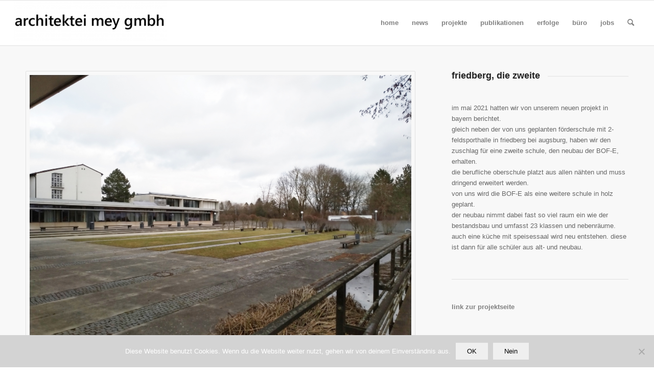

--- FILE ---
content_type: text/html; charset=UTF-8
request_url: https://architektei-mey.de/friedberg-die-zweite
body_size: 12691
content:
<!DOCTYPE html>
<html lang="de" class="html_stretched responsive av-preloader-disabled  html_header_top html_logo_left html_main_nav_header html_menu_right html_slim html_header_sticky html_header_shrinking html_mobile_menu_tablet html_header_searchicon html_content_align_center html_header_unstick_top_disabled html_header_stretch html_av-submenu-hidden html_av-submenu-display-click html_av-overlay-side html_av-overlay-side-classic html_av-submenu-noclone html_entry_id_12670 av-cookies-no-cookie-consent av-default-lightbox av-no-preview html_text_menu_active av-mobile-menu-switch-portrait">
<head>
<meta charset="UTF-8" />


<!-- mobile setting -->
<meta name="viewport" content="width=device-width, initial-scale=1">

<!-- Scripts/CSS and wp_head hook -->
<meta name='robots' content='index, follow, max-image-preview:large, max-snippet:-1, max-video-preview:-1' />

	<!-- This site is optimized with the Yoast SEO plugin v22.5 - https://yoast.com/wordpress/plugins/seo/ -->
	<title>friedberg, die zweite</title>
	<meta name="description" content="im mai 2021 hatten wir von unserem neuen projekt in bayern berichtet. gleich neben der von uns geplanten förderschule mit 2-feldsporthalle...." />
	<link rel="canonical" href="https://architektei-mey.de/friedberg-die-zweite" />
	<meta property="og:locale" content="de_DE" />
	<meta property="og:type" content="article" />
	<meta property="og:title" content="friedberg, die zweite" />
	<meta property="og:description" content="im mai 2021 hatten wir von unserem neuen projekt in bayern berichtet. gleich neben der von uns geplanten förderschule mit 2-feldsporthalle...." />
	<meta property="og:url" content="https://architektei-mey.de/friedberg-die-zweite" />
	<meta property="article:modified_time" content="2023-02-03T14:31:49+00:00" />
	<meta name="twitter:card" content="summary_large_image" />
	<meta name="twitter:label1" content="Geschätzte Lesezeit" />
	<meta name="twitter:data1" content="2 Minuten" />
	<script type="application/ld+json" class="yoast-schema-graph">{"@context":"https://schema.org","@graph":[{"@type":"WebPage","@id":"https://architektei-mey.de/friedberg-die-zweite","url":"https://architektei-mey.de/friedberg-die-zweite","name":"friedberg, die zweite","isPartOf":{"@id":"https://architektei-mey.de/#website"},"datePublished":"2023-02-03T13:58:11+00:00","dateModified":"2023-02-03T14:31:49+00:00","description":"im mai 2021 hatten wir von unserem neuen projekt in bayern berichtet. gleich neben der von uns geplanten förderschule mit 2-feldsporthalle....","breadcrumb":{"@id":"https://architektei-mey.de/friedberg-die-zweite#breadcrumb"},"inLanguage":"de","potentialAction":[{"@type":"ReadAction","target":["https://architektei-mey.de/friedberg-die-zweite"]}]},{"@type":"BreadcrumbList","@id":"https://architektei-mey.de/friedberg-die-zweite#breadcrumb","itemListElement":[{"@type":"ListItem","position":1,"name":"Home","item":"https://architektei-mey.de/architekten-finden-architekt-fuer-schulen-kitas-barrierefreies-bauen-index"},{"@type":"ListItem","position":2,"name":"friedberg, die zweite"}]},{"@type":"WebSite","@id":"https://architektei-mey.de/#website","url":"https://architektei-mey.de/","name":"","description":"","potentialAction":[{"@type":"SearchAction","target":{"@type":"EntryPoint","urlTemplate":"https://architektei-mey.de/?s={search_term_string}"},"query-input":"required name=search_term_string"}],"inLanguage":"de"}]}</script>
	<!-- / Yoast SEO plugin. -->


<link rel="alternate" type="application/rss+xml" title=" &raquo; Feed" href="https://architektei-mey.de/feed" />
<link rel="alternate" type="application/rss+xml" title=" &raquo; Kommentar-Feed" href="https://architektei-mey.de/comments/feed" />
<script type="text/javascript">
/* <![CDATA[ */
window._wpemojiSettings = {"baseUrl":"https:\/\/s.w.org\/images\/core\/emoji\/15.0.3\/72x72\/","ext":".png","svgUrl":"https:\/\/s.w.org\/images\/core\/emoji\/15.0.3\/svg\/","svgExt":".svg","source":{"concatemoji":"https:\/\/architektei-mey.de\/wp-includes\/js\/wp-emoji-release.min.js?ver=6.5.7"}};
/*! This file is auto-generated */
!function(i,n){var o,s,e;function c(e){try{var t={supportTests:e,timestamp:(new Date).valueOf()};sessionStorage.setItem(o,JSON.stringify(t))}catch(e){}}function p(e,t,n){e.clearRect(0,0,e.canvas.width,e.canvas.height),e.fillText(t,0,0);var t=new Uint32Array(e.getImageData(0,0,e.canvas.width,e.canvas.height).data),r=(e.clearRect(0,0,e.canvas.width,e.canvas.height),e.fillText(n,0,0),new Uint32Array(e.getImageData(0,0,e.canvas.width,e.canvas.height).data));return t.every(function(e,t){return e===r[t]})}function u(e,t,n){switch(t){case"flag":return n(e,"\ud83c\udff3\ufe0f\u200d\u26a7\ufe0f","\ud83c\udff3\ufe0f\u200b\u26a7\ufe0f")?!1:!n(e,"\ud83c\uddfa\ud83c\uddf3","\ud83c\uddfa\u200b\ud83c\uddf3")&&!n(e,"\ud83c\udff4\udb40\udc67\udb40\udc62\udb40\udc65\udb40\udc6e\udb40\udc67\udb40\udc7f","\ud83c\udff4\u200b\udb40\udc67\u200b\udb40\udc62\u200b\udb40\udc65\u200b\udb40\udc6e\u200b\udb40\udc67\u200b\udb40\udc7f");case"emoji":return!n(e,"\ud83d\udc26\u200d\u2b1b","\ud83d\udc26\u200b\u2b1b")}return!1}function f(e,t,n){var r="undefined"!=typeof WorkerGlobalScope&&self instanceof WorkerGlobalScope?new OffscreenCanvas(300,150):i.createElement("canvas"),a=r.getContext("2d",{willReadFrequently:!0}),o=(a.textBaseline="top",a.font="600 32px Arial",{});return e.forEach(function(e){o[e]=t(a,e,n)}),o}function t(e){var t=i.createElement("script");t.src=e,t.defer=!0,i.head.appendChild(t)}"undefined"!=typeof Promise&&(o="wpEmojiSettingsSupports",s=["flag","emoji"],n.supports={everything:!0,everythingExceptFlag:!0},e=new Promise(function(e){i.addEventListener("DOMContentLoaded",e,{once:!0})}),new Promise(function(t){var n=function(){try{var e=JSON.parse(sessionStorage.getItem(o));if("object"==typeof e&&"number"==typeof e.timestamp&&(new Date).valueOf()<e.timestamp+604800&&"object"==typeof e.supportTests)return e.supportTests}catch(e){}return null}();if(!n){if("undefined"!=typeof Worker&&"undefined"!=typeof OffscreenCanvas&&"undefined"!=typeof URL&&URL.createObjectURL&&"undefined"!=typeof Blob)try{var e="postMessage("+f.toString()+"("+[JSON.stringify(s),u.toString(),p.toString()].join(",")+"));",r=new Blob([e],{type:"text/javascript"}),a=new Worker(URL.createObjectURL(r),{name:"wpTestEmojiSupports"});return void(a.onmessage=function(e){c(n=e.data),a.terminate(),t(n)})}catch(e){}c(n=f(s,u,p))}t(n)}).then(function(e){for(var t in e)n.supports[t]=e[t],n.supports.everything=n.supports.everything&&n.supports[t],"flag"!==t&&(n.supports.everythingExceptFlag=n.supports.everythingExceptFlag&&n.supports[t]);n.supports.everythingExceptFlag=n.supports.everythingExceptFlag&&!n.supports.flag,n.DOMReady=!1,n.readyCallback=function(){n.DOMReady=!0}}).then(function(){return e}).then(function(){var e;n.supports.everything||(n.readyCallback(),(e=n.source||{}).concatemoji?t(e.concatemoji):e.wpemoji&&e.twemoji&&(t(e.twemoji),t(e.wpemoji)))}))}((window,document),window._wpemojiSettings);
/* ]]> */
</script>
<style id='wp-emoji-styles-inline-css' type='text/css'>

	img.wp-smiley, img.emoji {
		display: inline !important;
		border: none !important;
		box-shadow: none !important;
		height: 1em !important;
		width: 1em !important;
		margin: 0 0.07em !important;
		vertical-align: -0.1em !important;
		background: none !important;
		padding: 0 !important;
	}
</style>
<link rel='stylesheet' id='wp-block-library-css' href='https://architektei-mey.de/wp-includes/css/dist/block-library/style.min.css?ver=6.5.7' type='text/css' media='all' />
<style id='classic-theme-styles-inline-css' type='text/css'>
/*! This file is auto-generated */
.wp-block-button__link{color:#fff;background-color:#32373c;border-radius:9999px;box-shadow:none;text-decoration:none;padding:calc(.667em + 2px) calc(1.333em + 2px);font-size:1.125em}.wp-block-file__button{background:#32373c;color:#fff;text-decoration:none}
</style>
<style id='global-styles-inline-css' type='text/css'>
body{--wp--preset--color--black: #000000;--wp--preset--color--cyan-bluish-gray: #abb8c3;--wp--preset--color--white: #ffffff;--wp--preset--color--pale-pink: #f78da7;--wp--preset--color--vivid-red: #cf2e2e;--wp--preset--color--luminous-vivid-orange: #ff6900;--wp--preset--color--luminous-vivid-amber: #fcb900;--wp--preset--color--light-green-cyan: #7bdcb5;--wp--preset--color--vivid-green-cyan: #00d084;--wp--preset--color--pale-cyan-blue: #8ed1fc;--wp--preset--color--vivid-cyan-blue: #0693e3;--wp--preset--color--vivid-purple: #9b51e0;--wp--preset--gradient--vivid-cyan-blue-to-vivid-purple: linear-gradient(135deg,rgba(6,147,227,1) 0%,rgb(155,81,224) 100%);--wp--preset--gradient--light-green-cyan-to-vivid-green-cyan: linear-gradient(135deg,rgb(122,220,180) 0%,rgb(0,208,130) 100%);--wp--preset--gradient--luminous-vivid-amber-to-luminous-vivid-orange: linear-gradient(135deg,rgba(252,185,0,1) 0%,rgba(255,105,0,1) 100%);--wp--preset--gradient--luminous-vivid-orange-to-vivid-red: linear-gradient(135deg,rgba(255,105,0,1) 0%,rgb(207,46,46) 100%);--wp--preset--gradient--very-light-gray-to-cyan-bluish-gray: linear-gradient(135deg,rgb(238,238,238) 0%,rgb(169,184,195) 100%);--wp--preset--gradient--cool-to-warm-spectrum: linear-gradient(135deg,rgb(74,234,220) 0%,rgb(151,120,209) 20%,rgb(207,42,186) 40%,rgb(238,44,130) 60%,rgb(251,105,98) 80%,rgb(254,248,76) 100%);--wp--preset--gradient--blush-light-purple: linear-gradient(135deg,rgb(255,206,236) 0%,rgb(152,150,240) 100%);--wp--preset--gradient--blush-bordeaux: linear-gradient(135deg,rgb(254,205,165) 0%,rgb(254,45,45) 50%,rgb(107,0,62) 100%);--wp--preset--gradient--luminous-dusk: linear-gradient(135deg,rgb(255,203,112) 0%,rgb(199,81,192) 50%,rgb(65,88,208) 100%);--wp--preset--gradient--pale-ocean: linear-gradient(135deg,rgb(255,245,203) 0%,rgb(182,227,212) 50%,rgb(51,167,181) 100%);--wp--preset--gradient--electric-grass: linear-gradient(135deg,rgb(202,248,128) 0%,rgb(113,206,126) 100%);--wp--preset--gradient--midnight: linear-gradient(135deg,rgb(2,3,129) 0%,rgb(40,116,252) 100%);--wp--preset--font-size--small: 13px;--wp--preset--font-size--medium: 20px;--wp--preset--font-size--large: 36px;--wp--preset--font-size--x-large: 42px;--wp--preset--spacing--20: 0.44rem;--wp--preset--spacing--30: 0.67rem;--wp--preset--spacing--40: 1rem;--wp--preset--spacing--50: 1.5rem;--wp--preset--spacing--60: 2.25rem;--wp--preset--spacing--70: 3.38rem;--wp--preset--spacing--80: 5.06rem;--wp--preset--shadow--natural: 6px 6px 9px rgba(0, 0, 0, 0.2);--wp--preset--shadow--deep: 12px 12px 50px rgba(0, 0, 0, 0.4);--wp--preset--shadow--sharp: 6px 6px 0px rgba(0, 0, 0, 0.2);--wp--preset--shadow--outlined: 6px 6px 0px -3px rgba(255, 255, 255, 1), 6px 6px rgba(0, 0, 0, 1);--wp--preset--shadow--crisp: 6px 6px 0px rgba(0, 0, 0, 1);}:where(.is-layout-flex){gap: 0.5em;}:where(.is-layout-grid){gap: 0.5em;}body .is-layout-flex{display: flex;}body .is-layout-flex{flex-wrap: wrap;align-items: center;}body .is-layout-flex > *{margin: 0;}body .is-layout-grid{display: grid;}body .is-layout-grid > *{margin: 0;}:where(.wp-block-columns.is-layout-flex){gap: 2em;}:where(.wp-block-columns.is-layout-grid){gap: 2em;}:where(.wp-block-post-template.is-layout-flex){gap: 1.25em;}:where(.wp-block-post-template.is-layout-grid){gap: 1.25em;}.has-black-color{color: var(--wp--preset--color--black) !important;}.has-cyan-bluish-gray-color{color: var(--wp--preset--color--cyan-bluish-gray) !important;}.has-white-color{color: var(--wp--preset--color--white) !important;}.has-pale-pink-color{color: var(--wp--preset--color--pale-pink) !important;}.has-vivid-red-color{color: var(--wp--preset--color--vivid-red) !important;}.has-luminous-vivid-orange-color{color: var(--wp--preset--color--luminous-vivid-orange) !important;}.has-luminous-vivid-amber-color{color: var(--wp--preset--color--luminous-vivid-amber) !important;}.has-light-green-cyan-color{color: var(--wp--preset--color--light-green-cyan) !important;}.has-vivid-green-cyan-color{color: var(--wp--preset--color--vivid-green-cyan) !important;}.has-pale-cyan-blue-color{color: var(--wp--preset--color--pale-cyan-blue) !important;}.has-vivid-cyan-blue-color{color: var(--wp--preset--color--vivid-cyan-blue) !important;}.has-vivid-purple-color{color: var(--wp--preset--color--vivid-purple) !important;}.has-black-background-color{background-color: var(--wp--preset--color--black) !important;}.has-cyan-bluish-gray-background-color{background-color: var(--wp--preset--color--cyan-bluish-gray) !important;}.has-white-background-color{background-color: var(--wp--preset--color--white) !important;}.has-pale-pink-background-color{background-color: var(--wp--preset--color--pale-pink) !important;}.has-vivid-red-background-color{background-color: var(--wp--preset--color--vivid-red) !important;}.has-luminous-vivid-orange-background-color{background-color: var(--wp--preset--color--luminous-vivid-orange) !important;}.has-luminous-vivid-amber-background-color{background-color: var(--wp--preset--color--luminous-vivid-amber) !important;}.has-light-green-cyan-background-color{background-color: var(--wp--preset--color--light-green-cyan) !important;}.has-vivid-green-cyan-background-color{background-color: var(--wp--preset--color--vivid-green-cyan) !important;}.has-pale-cyan-blue-background-color{background-color: var(--wp--preset--color--pale-cyan-blue) !important;}.has-vivid-cyan-blue-background-color{background-color: var(--wp--preset--color--vivid-cyan-blue) !important;}.has-vivid-purple-background-color{background-color: var(--wp--preset--color--vivid-purple) !important;}.has-black-border-color{border-color: var(--wp--preset--color--black) !important;}.has-cyan-bluish-gray-border-color{border-color: var(--wp--preset--color--cyan-bluish-gray) !important;}.has-white-border-color{border-color: var(--wp--preset--color--white) !important;}.has-pale-pink-border-color{border-color: var(--wp--preset--color--pale-pink) !important;}.has-vivid-red-border-color{border-color: var(--wp--preset--color--vivid-red) !important;}.has-luminous-vivid-orange-border-color{border-color: var(--wp--preset--color--luminous-vivid-orange) !important;}.has-luminous-vivid-amber-border-color{border-color: var(--wp--preset--color--luminous-vivid-amber) !important;}.has-light-green-cyan-border-color{border-color: var(--wp--preset--color--light-green-cyan) !important;}.has-vivid-green-cyan-border-color{border-color: var(--wp--preset--color--vivid-green-cyan) !important;}.has-pale-cyan-blue-border-color{border-color: var(--wp--preset--color--pale-cyan-blue) !important;}.has-vivid-cyan-blue-border-color{border-color: var(--wp--preset--color--vivid-cyan-blue) !important;}.has-vivid-purple-border-color{border-color: var(--wp--preset--color--vivid-purple) !important;}.has-vivid-cyan-blue-to-vivid-purple-gradient-background{background: var(--wp--preset--gradient--vivid-cyan-blue-to-vivid-purple) !important;}.has-light-green-cyan-to-vivid-green-cyan-gradient-background{background: var(--wp--preset--gradient--light-green-cyan-to-vivid-green-cyan) !important;}.has-luminous-vivid-amber-to-luminous-vivid-orange-gradient-background{background: var(--wp--preset--gradient--luminous-vivid-amber-to-luminous-vivid-orange) !important;}.has-luminous-vivid-orange-to-vivid-red-gradient-background{background: var(--wp--preset--gradient--luminous-vivid-orange-to-vivid-red) !important;}.has-very-light-gray-to-cyan-bluish-gray-gradient-background{background: var(--wp--preset--gradient--very-light-gray-to-cyan-bluish-gray) !important;}.has-cool-to-warm-spectrum-gradient-background{background: var(--wp--preset--gradient--cool-to-warm-spectrum) !important;}.has-blush-light-purple-gradient-background{background: var(--wp--preset--gradient--blush-light-purple) !important;}.has-blush-bordeaux-gradient-background{background: var(--wp--preset--gradient--blush-bordeaux) !important;}.has-luminous-dusk-gradient-background{background: var(--wp--preset--gradient--luminous-dusk) !important;}.has-pale-ocean-gradient-background{background: var(--wp--preset--gradient--pale-ocean) !important;}.has-electric-grass-gradient-background{background: var(--wp--preset--gradient--electric-grass) !important;}.has-midnight-gradient-background{background: var(--wp--preset--gradient--midnight) !important;}.has-small-font-size{font-size: var(--wp--preset--font-size--small) !important;}.has-medium-font-size{font-size: var(--wp--preset--font-size--medium) !important;}.has-large-font-size{font-size: var(--wp--preset--font-size--large) !important;}.has-x-large-font-size{font-size: var(--wp--preset--font-size--x-large) !important;}
.wp-block-navigation a:where(:not(.wp-element-button)){color: inherit;}
:where(.wp-block-post-template.is-layout-flex){gap: 1.25em;}:where(.wp-block-post-template.is-layout-grid){gap: 1.25em;}
:where(.wp-block-columns.is-layout-flex){gap: 2em;}:where(.wp-block-columns.is-layout-grid){gap: 2em;}
.wp-block-pullquote{font-size: 1.5em;line-height: 1.6;}
</style>
<link rel='stylesheet' id='cookie-notice-front-css' href='https://architektei-mey.de/wp-content/plugins/cookie-notice/css/front.min.css?ver=2.5.11' type='text/css' media='all' />
<link rel='stylesheet' id='ditty-news-ticker-font-css' href='https://architektei-mey.de/wp-content/plugins/ditty-news-ticker/legacy/inc/static/libs/fontastic/styles.css?ver=3.1.63' type='text/css' media='all' />
<link rel='stylesheet' id='ditty-news-ticker-css' href='https://architektei-mey.de/wp-content/plugins/ditty-news-ticker/legacy/inc/static/css/style.css?ver=3.1.63' type='text/css' media='all' />
<link rel='stylesheet' id='ditty-displays-css' href='https://architektei-mey.de/wp-content/plugins/ditty-news-ticker/assets/build/dittyDisplays.css?ver=3.1.63' type='text/css' media='all' />
<link rel='stylesheet' id='ditty-fontawesome-css' href='https://architektei-mey.de/wp-content/plugins/ditty-news-ticker/includes/libs/fontawesome-6.4.0/css/all.css?ver=6.4.0' type='text/css' media='' />
<link rel='stylesheet' id='avia-merged-styles-css' href='https://architektei-mey.de/wp-content/uploads/dynamic_avia/avia-merged-styles-3ac7286d7320fca7eefe3366727a4482---67890571a95a5.css' type='text/css' media='all' />
<link rel='stylesheet' id='avia-single-post-12670-css' href='https://architektei-mey.de/wp-content/uploads/avia_posts_css/post-12670.css?ver=ver-1737036793' type='text/css' media='all' />
<script type="text/javascript" src="https://architektei-mey.de/wp-includes/js/jquery/jquery.min.js?ver=3.7.1" id="jquery-core-js"></script>
<script type="text/javascript" src="https://architektei-mey.de/wp-includes/js/jquery/jquery-migrate.min.js?ver=3.4.1" id="jquery-migrate-js"></script>
<script type="text/javascript" id="cookie-notice-front-js-before">
/* <![CDATA[ */
var cnArgs = {"ajaxUrl":"https:\/\/architektei-mey.de\/wp-admin\/admin-ajax.php","nonce":"479640c0e1","hideEffect":"slide","position":"bottom","onScroll":false,"onScrollOffset":100,"onClick":false,"cookieName":"cookie_notice_accepted","cookieTime":86400,"cookieTimeRejected":2592000,"globalCookie":false,"redirection":true,"cache":true,"revokeCookies":false,"revokeCookiesOpt":"automatic"};
/* ]]> */
</script>
<script type="text/javascript" src="https://architektei-mey.de/wp-content/plugins/cookie-notice/js/front.min.js?ver=2.5.11" id="cookie-notice-front-js"></script>
<link rel="https://api.w.org/" href="https://architektei-mey.de/wp-json/" /><link rel="alternate" type="application/json" href="https://architektei-mey.de/wp-json/wp/v2/pages/12670" /><link rel="EditURI" type="application/rsd+xml" title="RSD" href="https://architektei-mey.de/xmlrpc.php?rsd" />
<meta name="generator" content="WordPress 6.5.7" />
<link rel='shortlink' href='https://architektei-mey.de/?p=12670' />
<link rel="alternate" type="application/json+oembed" href="https://architektei-mey.de/wp-json/oembed/1.0/embed?url=https%3A%2F%2Farchitektei-mey.de%2Ffriedberg-die-zweite" />
<link rel="alternate" type="text/xml+oembed" href="https://architektei-mey.de/wp-json/oembed/1.0/embed?url=https%3A%2F%2Farchitektei-mey.de%2Ffriedberg-die-zweite&#038;format=xml" />
<link rel="profile" href="http://gmpg.org/xfn/11" />
<link rel="alternate" type="application/rss+xml" title=" RSS2 Feed" href="https://architektei-mey.de/feed" />
<link rel="pingback" href="https://architektei-mey.de/xmlrpc.php" />
<!--[if lt IE 9]><script src="https://architektei-mey.de/wp-content/themes/enfold/js/html5shiv.js"></script><![endif]-->
<link rel="icon" href="https://architektei-mey.de/wp-content/uploads/2024/09/frontbild_9_400x400_orange.jpg" type="image/x-icon">
<style type="text/css">.recentcomments a{display:inline !important;padding:0 !important;margin:0 !important;}</style>
<!-- To speed up the rendering and to display the site as fast as possible to the user we include some styles and scripts for above the fold content inline -->
<script type="text/javascript">'use strict';var avia_is_mobile=!1;if(/Android|webOS|iPhone|iPad|iPod|BlackBerry|IEMobile|Opera Mini/i.test(navigator.userAgent)&&'ontouchstart' in document.documentElement){avia_is_mobile=!0;document.documentElement.className+=' avia_mobile '}
else{document.documentElement.className+=' avia_desktop '};document.documentElement.className+=' js_active ';(function(){var e=['-webkit-','-moz-','-ms-',''],n='';for(var t in e){if(e[t]+'transform' in document.documentElement.style){document.documentElement.className+=' avia_transform ';n=e[t]+'transform'};if(e[t]+'perspective' in document.documentElement.style){document.documentElement.className+=' avia_transform3d '}};if(typeof document.getElementsByClassName=='function'&&typeof document.documentElement.getBoundingClientRect=='function'&&avia_is_mobile==!1){if(n&&window.innerHeight>0){setTimeout(function(){var e=0,o={},a=0,t=document.getElementsByClassName('av-parallax'),i=window.pageYOffset||document.documentElement.scrollTop;for(e=0;e<t.length;e++){t[e].style.top='0px';o=t[e].getBoundingClientRect();a=Math.ceil((window.innerHeight+i-o.top)*0.3);t[e].style[n]='translate(0px, '+a+'px)';t[e].style.top='auto';t[e].className+=' enabled-parallax '}},50)}}})();</script><style type='text/css'>
@font-face {font-family: 'entypo-fontello'; font-weight: normal; font-style: normal; font-display: auto;
src: url('https://architektei-mey.de/wp-content/themes/enfold/config-templatebuilder/avia-template-builder/assets/fonts/entypo-fontello.woff2') format('woff2'),
url('https://architektei-mey.de/wp-content/themes/enfold/config-templatebuilder/avia-template-builder/assets/fonts/entypo-fontello.woff') format('woff'),
url('https://architektei-mey.de/wp-content/themes/enfold/config-templatebuilder/avia-template-builder/assets/fonts/entypo-fontello.ttf') format('truetype'),
url('https://architektei-mey.de/wp-content/themes/enfold/config-templatebuilder/avia-template-builder/assets/fonts/entypo-fontello.svg#entypo-fontello') format('svg'),
url('https://architektei-mey.de/wp-content/themes/enfold/config-templatebuilder/avia-template-builder/assets/fonts/entypo-fontello.eot'),
url('https://architektei-mey.de/wp-content/themes/enfold/config-templatebuilder/avia-template-builder/assets/fonts/entypo-fontello.eot?#iefix') format('embedded-opentype');
} #top .avia-font-entypo-fontello, body .avia-font-entypo-fontello, html body [data-av_iconfont='entypo-fontello']:before{ font-family: 'entypo-fontello'; }
</style>

<!--
Debugging Info for Theme support: 

Theme: Enfold
Version: 4.8.7.1
Installed: enfold
AviaFramework Version: 5.0
AviaBuilder Version: 4.8
aviaElementManager Version: 1.0.1
- - - - - - - - - - -
ChildTheme: architektei-mey
ChildTheme Version: 1.0
ChildTheme Installed: enfold

ML:256-PU:85-PLA:7
WP:6.5.7
Compress: CSS:all theme files - JS:all theme files
Updates: disabled
PLAu:7
-->
</head>

<body id="top" class="page-template-default page page-id-12670 stretched rtl_columns av-curtain-numeric open_sans  cookies-not-set avia-responsive-images-support" itemscope="itemscope" itemtype="https://schema.org/WebPage" >

	
	<div id='wrap_all'>

	
<header id='header' class='all_colors header_color light_bg_color  av_header_top av_logo_left av_main_nav_header av_menu_right av_slim av_header_sticky av_header_shrinking av_header_stretch av_mobile_menu_tablet av_header_searchicon av_header_unstick_top_disabled av_bottom_nav_disabled  av_header_border_disabled'  role="banner" itemscope="itemscope" itemtype="https://schema.org/WPHeader" >

		<div  id='header_main' class='container_wrap container_wrap_logo'>

        <div class='container av-logo-container'><div class='inner-container'><span class='logo avia-standard-logo'><a href='https://architektei-mey.de/' class=''><img src="https://architektei-mey.de/wp-content/uploads/2020/11/logo2-300x80.jpg" height="100" width="300" alt='' title='' /></a></span><nav class='main_menu' data-selectname='Wähle eine Seite'  role="navigation" itemscope="itemscope" itemtype="https://schema.org/SiteNavigationElement" ><div class="avia-menu av-main-nav-wrap"><ul id="avia-menu" class="menu av-main-nav"><li id="menu-item-822" class="menu-item menu-item-type-post_type menu-item-object-page menu-item-home menu-item-mega-parent  menu-item-top-level menu-item-top-level-1"><a href="https://architektei-mey.de/" itemprop="url" role="menuitem" tabindex="0"><span class="avia-bullet"></span><span class="avia-menu-text">home</span><span class="avia-menu-fx"><span class="avia-arrow-wrap"><span class="avia-arrow"></span></span></span></a></li>
<li id="menu-item-14779" class="menu-item menu-item-type-custom menu-item-object-custom menu-item-has-children menu-item-top-level menu-item-top-level-2"><a href="#" itemprop="url" role="menuitem" tabindex="0"><span class="avia-bullet"></span><span class="avia-menu-text">news</span><span class="avia-menu-fx"><span class="avia-arrow-wrap"><span class="avia-arrow"></span></span></span></a>


<ul class="sub-menu">
	<li id="menu-item-15138" class="menu-item menu-item-type-post_type menu-item-object-page"><a href="https://architektei-mey.de/news-2025" itemprop="url" role="menuitem" tabindex="0"><span class="avia-bullet"></span><span class="avia-menu-text">2025</span></a></li>
	<li id="menu-item-14769" class="menu-item menu-item-type-post_type menu-item-object-page"><a href="https://architektei-mey.de/news-2023-copy" itemprop="url" role="menuitem" tabindex="0"><span class="avia-bullet"></span><span class="avia-menu-text">2024</span></a></li>
	<li id="menu-item-12896" class="menu-item menu-item-type-post_type menu-item-object-page"><a href="https://architektei-mey.de/news-2023" itemprop="url" role="menuitem" tabindex="0"><span class="avia-bullet"></span><span class="avia-menu-text">2023</span></a></li>
	<li id="menu-item-9344" class="menu-item menu-item-type-post_type menu-item-object-page"><a href="https://architektei-mey.de/architekten-finden-architekt-fuer-schulen-kitas-barrierefreies-bauen-index/news-2021-copy" itemprop="url" role="menuitem" tabindex="0"><span class="avia-bullet"></span><span class="avia-menu-text">2022</span></a></li>
	<li id="menu-item-8096" class="menu-item menu-item-type-post_type menu-item-object-page"><a href="https://architektei-mey.de/architekten-finden-architekt-fuer-schulen-kitas-barrierefreies-bauen-index/news-2021" itemprop="url" role="menuitem" tabindex="0"><span class="avia-bullet"></span><span class="avia-menu-text">2021</span></a></li>
	<li id="menu-item-7987" class="menu-item menu-item-type-post_type menu-item-object-page"><a href="https://architektei-mey.de/news-2020" itemprop="url" role="menuitem" tabindex="0"><span class="avia-bullet"></span><span class="avia-menu-text">2020</span></a></li>
	<li id="menu-item-7993" class="menu-item menu-item-type-post_type menu-item-object-page"><a href="https://architektei-mey.de/news-2019" itemprop="url" role="menuitem" tabindex="0"><span class="avia-bullet"></span><span class="avia-menu-text">2019</span></a></li>
	<li id="menu-item-7997" class="menu-item menu-item-type-post_type menu-item-object-page"><a href="https://architektei-mey.de/news-2018" itemprop="url" role="menuitem" tabindex="0"><span class="avia-bullet"></span><span class="avia-menu-text">2018</span></a></li>
	<li id="menu-item-8001" class="menu-item menu-item-type-post_type menu-item-object-page"><a href="https://architektei-mey.de/news-2017" itemprop="url" role="menuitem" tabindex="0"><span class="avia-bullet"></span><span class="avia-menu-text">2017</span></a></li>
</ul>
</li>
<li id="menu-item-14780" class="menu-item menu-item-type-custom menu-item-object-custom menu-item-has-children menu-item-top-level menu-item-top-level-3"><a href="#" itemprop="url" role="menuitem" tabindex="0"><span class="avia-bullet"></span><span class="avia-menu-text">projekte</span><span class="avia-menu-fx"><span class="avia-arrow-wrap"><span class="avia-arrow"></span></span></span></a>


<ul class="sub-menu">
	<li id="menu-item-5025" class="menu-item menu-item-type-post_type menu-item-object-page"><a href="https://architektei-mey.de/schulen" itemprop="url" role="menuitem" tabindex="0"><span class="avia-bullet"></span><span class="avia-menu-text">schulen</span></a></li>
	<li id="menu-item-5876" class="menu-item menu-item-type-post_type menu-item-object-page"><a href="https://architektei-mey.de/architekt-fuer-den-bau-von-schulen-sporthallen-kindertagesstaetten-kitas" itemprop="url" role="menuitem" tabindex="0"><span class="avia-bullet"></span><span class="avia-menu-text">kitas</span></a></li>
	<li id="menu-item-1806" class="menu-item menu-item-type-post_type menu-item-object-page"><a href="https://architektei-mey.de/architekten-finden-fuer-barrierefreies-bauen-menschen-mit-behinderung-kinderhaus-jonathan/inklusion-schulen-sporthallen-kindertagesstaetten" itemprop="url" role="menuitem" tabindex="0"><span class="avia-bullet"></span><span class="avia-menu-text">inklusion+</span></a></li>
	<li id="menu-item-5884" class="menu-item menu-item-type-post_type menu-item-object-page"><a href="https://architektei-mey.de/architekt-fuer-den-bau-von-schulen-sporthallen-kindertagesstaetten-projekte-copy" itemprop="url" role="menuitem" tabindex="0"><span class="avia-bullet"></span><span class="avia-menu-text">sporthallen</span></a></li>
	<li id="menu-item-7696" class="menu-item menu-item-type-custom menu-item-object-custom"><a href="#" itemprop="url" role="menuitem" tabindex="0"><span class="avia-bullet"></span><span class="avia-menu-text">10 uhr</span></a></li>
</ul>
</li>
<li id="menu-item-14786" class="menu-item menu-item-type-custom menu-item-object-custom menu-item-has-children menu-item-top-level menu-item-top-level-4"><a href="#" itemprop="url" role="menuitem" tabindex="0"><span class="avia-bullet"></span><span class="avia-menu-text">publikationen</span><span class="avia-menu-fx"><span class="avia-arrow-wrap"><span class="avia-arrow"></span></span></span></a>


<ul class="sub-menu">
	<li id="menu-item-9681" class="menu-item menu-item-type-post_type menu-item-object-page"><a href="https://architektei-mey.de/publikationen-inland" itemprop="url" role="menuitem" tabindex="0"><span class="avia-bullet"></span><span class="avia-menu-text">publikationen inland</span></a></li>
	<li id="menu-item-9448" class="menu-item menu-item-type-post_type menu-item-object-page"><a href="https://architektei-mey.de/publikationen" itemprop="url" role="menuitem" tabindex="0"><span class="avia-bullet"></span><span class="avia-menu-text">publikationen ausland</span></a></li>
	<li id="menu-item-9490" class="menu-item menu-item-type-custom menu-item-object-custom"><a href="https://www.baunetz-architekten.de/architektei-mey/826910/buero/827057" itemprop="url" role="menuitem" tabindex="0"><span class="avia-bullet"></span><span class="avia-menu-text">ausstellungen</span></a></li>
</ul>
</li>
<li id="menu-item-589" class="menu-item menu-item-type-custom menu-item-object-custom menu-item-has-children menu-item-top-level menu-item-top-level-5"><a href="#" itemprop="url" role="menuitem" tabindex="0"><span class="avia-bullet"></span><span class="avia-menu-text">erfolge</span><span class="avia-menu-fx"><span class="avia-arrow-wrap"><span class="avia-arrow"></span></span></span></a>


<ul class="sub-menu">
	<li id="menu-item-7681" class="menu-item menu-item-type-custom menu-item-object-custom"><a target="_blank" href="https://www.competitionline.com/de/bueros/15117/wettbewerbe" itemprop="url" role="menuitem" tabindex="0" rel="noopener"><span class="avia-bullet"></span><span class="avia-menu-text">wettbewerbe</span></a></li>
	<li id="menu-item-7682" class="menu-item menu-item-type-custom menu-item-object-custom"><a target="_blank" href="https://www.competitionline.com/de/bueros/15117/awards" itemprop="url" role="menuitem" tabindex="0" rel="noopener"><span class="avia-bullet"></span><span class="avia-menu-text">awards</span></a></li>
</ul>
</li>
<li id="menu-item-14785" class="menu-item menu-item-type-custom menu-item-object-custom menu-item-has-children menu-item-top-level menu-item-top-level-6"><a href="#" itemprop="url" role="menuitem" tabindex="0"><span class="avia-bullet"></span><span class="avia-menu-text">büro</span><span class="avia-menu-fx"><span class="avia-arrow-wrap"><span class="avia-arrow"></span></span></span></a>


<ul class="sub-menu">
	<li id="menu-item-15829" class="menu-item menu-item-type-post_type menu-item-object-page"><a href="https://architektei-mey.de/unser-weg" itemprop="url" role="menuitem" tabindex="0"><span class="avia-bullet"></span><span class="avia-menu-text">unser weg</span></a></li>
	<li id="menu-item-927" class="menu-item menu-item-type-post_type menu-item-object-page"><a href="https://architektei-mey.de/team" itemprop="url" role="menuitem" tabindex="0"><span class="avia-bullet"></span><span class="avia-menu-text">team</span></a></li>
	<li id="menu-item-14787" class="menu-item menu-item-type-post_type menu-item-object-page"><a href="https://architektei-mey.de/inside-2" itemprop="url" role="menuitem" tabindex="0"><span class="avia-bullet"></span><span class="avia-menu-text">inside</span></a></li>
	<li id="menu-item-1054" class="menu-item menu-item-type-post_type menu-item-object-page"><a href="https://architektei-mey.de/events-architektei-mey-gmbh" itemprop="url" role="menuitem" tabindex="0"><span class="avia-bullet"></span><span class="avia-menu-text">events</span></a></li>
	<li id="menu-item-13947" class="menu-item menu-item-type-post_type menu-item-object-page"><a href="https://architektei-mey.de/mitgliedschaften-architektei-mey-gmbh-bernd-mey" itemprop="url" role="menuitem" tabindex="0"><span class="avia-bullet"></span><span class="avia-menu-text">member</span></a></li>
	<li id="menu-item-246" class="menu-item menu-item-type-post_type menu-item-object-page"><a href="https://architektei-mey.de/links-fuer-die-suche-nach-architekten" itemprop="url" role="menuitem" tabindex="0"><span class="avia-bullet"></span><span class="avia-menu-text">links</span></a></li>
	<li id="menu-item-4561" class="menu-item menu-item-type-post_type menu-item-object-page"><a href="https://architektei-mey.de/impressum" itemprop="url" role="menuitem" tabindex="0"><span class="avia-bullet"></span><span class="avia-menu-text">impressum</span></a></li>
	<li id="menu-item-7671" class="menu-item menu-item-type-post_type menu-item-object-page menu-item-privacy-policy"><a href="https://architektei-mey.de/wp-adminpost-phppost843actionedit" itemprop="url" role="menuitem" tabindex="0"><span class="avia-bullet"></span><span class="avia-menu-text">kontakt</span></a></li>
	<li id="menu-item-4562" class="menu-item menu-item-type-post_type menu-item-object-page"><a href="https://architektei-mey.de/haftungsausschluss" itemprop="url" role="menuitem" tabindex="0"><span class="avia-bullet"></span><span class="avia-menu-text">haftungsausschluss und datenschutz</span></a></li>
</ul>
</li>
<li id="menu-item-665" class="menu-item menu-item-type-post_type menu-item-object-page menu-item-mega-parent  menu-item-top-level menu-item-top-level-7"><a href="https://architektei-mey.de/jobs" itemprop="url" role="menuitem" tabindex="0"><span class="avia-bullet"></span><span class="avia-menu-text">jobs</span><span class="avia-menu-fx"><span class="avia-arrow-wrap"><span class="avia-arrow"></span></span></span></a></li>
<li id="menu-item-search" class="noMobile menu-item menu-item-search-dropdown menu-item-avia-special"><a aria-label="Suche" href="?s=" rel="nofollow" data-avia-search-tooltip="

&lt;form role=&quot;search&quot; action=&quot;https://architektei-mey.de/&quot; id=&quot;searchform&quot; method=&quot;get&quot; class=&quot;&quot;&gt;
	&lt;div&gt;
		&lt;input type=&quot;text&quot; id=&quot;s&quot; name=&quot;s&quot; value=&quot;&quot; placeholder='Suche' /&gt;
		&lt;input type=&quot;submit&quot; value=&quot;&quot; id=&quot;searchsubmit&quot; class=&quot;button avia-font-entypo-fontello&quot; /&gt;
			&lt;/div&gt;
&lt;/form&gt;
" aria-hidden='false' data-av_icon='' data-av_iconfont='entypo-fontello'><span class="avia_hidden_link_text">Suche</span></a></li><li class="av-burger-menu-main menu-item-avia-special ">
	        			<a href="#" aria-label="Menü" aria-hidden="false">
							<span class="av-hamburger av-hamburger--spin av-js-hamburger">
								<span class="av-hamburger-box">
						          <span class="av-hamburger-inner"></span>
						          <strong>Menü</strong>
								</span>
							</span>
							<span class="avia_hidden_link_text">Menü</span>
						</a>
	        		   </li></ul></div></nav></div> 
		<!-- end container_wrap-->
		</div>
		<div class='header_bg'></div>

<!-- end header -->
</header>

	<div id='main' class='all_colors' data-scroll-offset='88'>

	<div   class='main_color container_wrap_first container_wrap fullsize'  ><div class='container av-section-cont-open' ><main  role="main" itemprop="mainContentOfPage"  class='template-page content  av-content-full alpha units'><div class='post-entry post-entry-type-page post-entry-12670'><div class='entry-content-wrapper clearfix'><div class='flex_column av-6ad33y-07abd3e6fa90f5a1fd9c2665a41f843c av_two_third  avia-builder-el-0  el_before_av_one_third  avia-builder-el-first  first flex_column_div av-zero-column-padding '   ><div  class='avia-gallery av-57k9m6-acfd4581c3d8336bc3913722f8cb6324 avia_animate_when_visible  avia-builder-el-1  avia-builder-el-no-sibling  avia_lazyload avia-gallery-animate  avia-gallery-1'  itemprop="image" itemscope="itemscope" itemtype="https://schema.org/ImageObject" ><a class='avia-gallery-big fakeLightbox lightbox avia-gallery-big-crop-thumb ' href="https://architektei-mey.de/wp-content/uploads/2023/02/baufeld-1-1030x773.jpg" data-srcset="https://architektei-mey.de/wp-content/uploads/2023/02/baufeld-1-1030x773.jpg 1030w, https://architektei-mey.de/wp-content/uploads/2023/02/baufeld-1-400x300.jpg 400w, https://architektei-mey.de/wp-content/uploads/2023/02/baufeld-1-768x576.jpg 768w, https://architektei-mey.de/wp-content/uploads/2023/02/baufeld-1-1536x1152.jpg 1536w, https://architektei-mey.de/wp-content/uploads/2023/02/baufeld-1-1500x1125.jpg 1500w, https://architektei-mey.de/wp-content/uploads/2023/02/baufeld-1-705x529.jpg 705w, https://architektei-mey.de/wp-content/uploads/2023/02/baufeld-1.jpg 2000w" data-sizes="(max-width: 1030px) 100vw, 1030px"  data-onclick='1' title='baufeld 1' ><span class='avia-gallery-big-inner'  itemprop="thumbnailUrl" ><img decoding="async" class="wp-image-12672 avia-img-lazy-loading-not-12672"  width="1536" height="1152" src="https://architektei-mey.de/wp-content/uploads/2023/02/baufeld-1-1536x1152.jpg" title='baufeld 1' alt='' srcset="https://architektei-mey.de/wp-content/uploads/2023/02/baufeld-1-1536x1152.jpg 1536w, https://architektei-mey.de/wp-content/uploads/2023/02/baufeld-1-400x300.jpg 400w, https://architektei-mey.de/wp-content/uploads/2023/02/baufeld-1-1030x773.jpg 1030w, https://architektei-mey.de/wp-content/uploads/2023/02/baufeld-1-768x576.jpg 768w, https://architektei-mey.de/wp-content/uploads/2023/02/baufeld-1-1500x1125.jpg 1500w, https://architektei-mey.de/wp-content/uploads/2023/02/baufeld-1-705x529.jpg 705w, https://architektei-mey.de/wp-content/uploads/2023/02/baufeld-1.jpg 2000w" sizes="(max-width: 1536px) 100vw, 1536px" /></span></a><div class='avia-gallery-thumb'> <a href="https://architektei-mey.de/wp-content/uploads/2023/02/baufeld-1-1030x773.jpg" data-srcset="https://architektei-mey.de/wp-content/uploads/2023/02/baufeld-1-1030x773.jpg 1030w, https://architektei-mey.de/wp-content/uploads/2023/02/baufeld-1-400x300.jpg 400w, https://architektei-mey.de/wp-content/uploads/2023/02/baufeld-1-768x576.jpg 768w, https://architektei-mey.de/wp-content/uploads/2023/02/baufeld-1-1536x1152.jpg 1536w, https://architektei-mey.de/wp-content/uploads/2023/02/baufeld-1-1500x1125.jpg 1500w, https://architektei-mey.de/wp-content/uploads/2023/02/baufeld-1-705x529.jpg 705w, https://architektei-mey.de/wp-content/uploads/2023/02/baufeld-1.jpg 2000w" data-sizes="(max-width: 1030px) 100vw, 1030px" data-rel='gallery-1' data-prev-img='https://architektei-mey.de/wp-content/uploads/2023/02/baufeld-1-1536x1152.jpg' class='first_thumb lightbox ' data-onclick='1' title='baufeld 1'  itemprop="thumbnailUrl"  ><img decoding="async" class="wp-image-12672 avia-img-lazy-loading-not-12672"   src="https://architektei-mey.de/wp-content/uploads/2023/02/baufeld-1-260x185.jpg" width="260" height="185"  title='baufeld 1' alt='' /></a> <a href="https://architektei-mey.de/wp-content/uploads/2023/02/baufeld-2-1030x773.jpg" data-srcset="https://architektei-mey.de/wp-content/uploads/2023/02/baufeld-2-1030x773.jpg 1030w, https://architektei-mey.de/wp-content/uploads/2023/02/baufeld-2-400x300.jpg 400w, https://architektei-mey.de/wp-content/uploads/2023/02/baufeld-2-768x576.jpg 768w, https://architektei-mey.de/wp-content/uploads/2023/02/baufeld-2-1536x1152.jpg 1536w, https://architektei-mey.de/wp-content/uploads/2023/02/baufeld-2-1500x1125.jpg 1500w, https://architektei-mey.de/wp-content/uploads/2023/02/baufeld-2-705x529.jpg 705w, https://architektei-mey.de/wp-content/uploads/2023/02/baufeld-2.jpg 1900w" data-sizes="(max-width: 1030px) 100vw, 1030px" data-rel='gallery-1' data-prev-img='https://architektei-mey.de/wp-content/uploads/2023/02/baufeld-2-1536x1152.jpg' class='lightbox ' data-onclick='2' title='baufeld 2'  itemprop="thumbnailUrl"  ><img decoding="async" class="wp-image-12673 avia-img-lazy-loading-not-12673"   src="https://architektei-mey.de/wp-content/uploads/2023/02/baufeld-2-260x185.jpg" width="260" height="185"  title='baufeld 2' alt='' /></a> <a href="https://architektei-mey.de/wp-content/uploads/2023/02/baufeld-vom-sportplatz-aus-1030x773.jpg" data-srcset="https://architektei-mey.de/wp-content/uploads/2023/02/baufeld-vom-sportplatz-aus-1030x773.jpg 1030w, https://architektei-mey.de/wp-content/uploads/2023/02/baufeld-vom-sportplatz-aus-400x300.jpg 400w, https://architektei-mey.de/wp-content/uploads/2023/02/baufeld-vom-sportplatz-aus-768x576.jpg 768w, https://architektei-mey.de/wp-content/uploads/2023/02/baufeld-vom-sportplatz-aus-1536x1152.jpg 1536w, https://architektei-mey.de/wp-content/uploads/2023/02/baufeld-vom-sportplatz-aus-1500x1125.jpg 1500w, https://architektei-mey.de/wp-content/uploads/2023/02/baufeld-vom-sportplatz-aus-705x529.jpg 705w, https://architektei-mey.de/wp-content/uploads/2023/02/baufeld-vom-sportplatz-aus.jpg 1800w" data-sizes="(max-width: 1030px) 100vw, 1030px" data-rel='gallery-1' data-prev-img='https://architektei-mey.de/wp-content/uploads/2023/02/baufeld-vom-sportplatz-aus-1536x1152.jpg' class='lightbox ' data-onclick='3' title='baufeld vom sportplatz aus'  itemprop="thumbnailUrl"  ><img decoding="async" class="wp-image-12671 avia-img-lazy-loading-not-12671"   src="https://architektei-mey.de/wp-content/uploads/2023/02/baufeld-vom-sportplatz-aus-260x185.jpg" width="260" height="185"  title='baufeld vom sportplatz aus' alt='' /></a> <a href="https://architektei-mey.de/wp-content/uploads/2023/02/baufeld-3-1030x773.jpg" data-srcset="https://architektei-mey.de/wp-content/uploads/2023/02/baufeld-3-1030x773.jpg 1030w, https://architektei-mey.de/wp-content/uploads/2023/02/baufeld-3-400x300.jpg 400w, https://architektei-mey.de/wp-content/uploads/2023/02/baufeld-3-768x576.jpg 768w, https://architektei-mey.de/wp-content/uploads/2023/02/baufeld-3-1536x1152.jpg 1536w, https://architektei-mey.de/wp-content/uploads/2023/02/baufeld-3-1500x1125.jpg 1500w, https://architektei-mey.de/wp-content/uploads/2023/02/baufeld-3-705x529.jpg 705w, https://architektei-mey.de/wp-content/uploads/2023/02/baufeld-3.jpg 1700w" data-sizes="(max-width: 1030px) 100vw, 1030px" data-rel='gallery-1' data-prev-img='https://architektei-mey.de/wp-content/uploads/2023/02/baufeld-3-1536x1152.jpg' class='lightbox ' data-onclick='4' title='baufeld 3'  itemprop="thumbnailUrl"  ><img decoding="async" class="wp-image-12674 avia-img-lazy-loading-not-12674"   src="https://architektei-mey.de/wp-content/uploads/2023/02/baufeld-3-260x185.jpg" width="260" height="185"  title='baufeld 3' alt='' /></a> <a href="https://architektei-mey.de/wp-content/uploads/2023/02/baufeld-rechts-772x1030.jpg" data-srcset="https://architektei-mey.de/wp-content/uploads/2023/02/baufeld-rechts-772x1030.jpg 772w, https://architektei-mey.de/wp-content/uploads/2023/02/baufeld-rechts-300x400.jpg 300w, https://architektei-mey.de/wp-content/uploads/2023/02/baufeld-rechts-768x1024.jpg 768w, https://architektei-mey.de/wp-content/uploads/2023/02/baufeld-rechts-1152x1536.jpg 1152w, https://architektei-mey.de/wp-content/uploads/2023/02/baufeld-rechts-1536x2048.jpg 1536w, https://architektei-mey.de/wp-content/uploads/2023/02/baufeld-rechts-1125x1500.jpg 1125w, https://architektei-mey.de/wp-content/uploads/2023/02/baufeld-rechts-529x705.jpg 529w, https://architektei-mey.de/wp-content/uploads/2023/02/baufeld-rechts.jpg 1600w" data-sizes="(max-width: 772px) 100vw, 772px" data-rel='gallery-1' data-prev-img='https://architektei-mey.de/wp-content/uploads/2023/02/baufeld-rechts-1152x1536.jpg' class='lightbox ' data-onclick='5' title='baufeld rechts'  itemprop="thumbnailUrl"  ><img decoding="async" class="wp-image-12675 avia-img-lazy-loading-not-12675"   src="https://architektei-mey.de/wp-content/uploads/2023/02/baufeld-rechts-260x185.jpg" width="260" height="185"  title='baufeld rechts' alt='' /></a></div></div></div>
<div class='flex_column av-3x5bam-dd9541a9ea7d920cdfd6ed1ed85707de av_one_third  avia-builder-el-2  el_after_av_two_third  avia-builder-el-last  flex_column_div av-zero-column-padding '   ><div  class='av-special-heading av-23v7o3-5429afb98f1f42d3226882223c01595d av-special-heading-h4  avia-builder-el-3  el_before_av_textblock  avia-builder-el-first  '><h4 class='av-special-heading-tag '  itemprop="headline"  >friedberg, die zweite</h4><div class='special-heading-border'><div class='special-heading-inner-border'></div></div></div>
<section  class='av_textblock_section av-7l8ra6-9b4db6e669e4738972a3c943ef75831c '  itemscope="itemscope" itemtype="https://schema.org/CreativeWork" ><div class='avia_textblock '  itemprop="text" ><p>im mai 2021 hatten wir von unserem neuen projekt in bayern berichtet.<br />
gleich neben der von uns geplanten förderschule mit 2-feldsporthalle in friedberg bei augsburg, haben wir den zuschlag für eine zweite schule, den neubau der BOF-E, erhalten.<br />
die berufliche oberschule platzt aus allen nähten und muss dringend erweitert werden.<br />
von uns wird die BOF-E als eine weitere schule in holz geplant.<br />
der neubau nimmt dabei fast so viel raum ein wie der bestandsbau und umfasst 23 klassen und nebenräume.<br />
auch eine küche mit speisessaal wird neu entstehen. diese ist dann für alle schüler aus alt- und neubau.</p>
</div>
<div  class='hr av-22drim-21617f179b40f461959155e347cfa872 hr-default  avia-builder-el-5  el_after_av_textblock  el_before_av_textblock  '><span class='hr-inner '><span class="hr-inner-style"></span></span></div>
<section  class='av_textblock_section av-kuci0r8v-07df6e25ecaf73d64821954a479dfb1f '  itemscope="itemscope" itemtype="https://schema.org/CreativeWork" ><div class='avia_textblock '  itemprop="text" ><p><span style="color: #333333;"><strong><a style="color: #333333;" href="https://architektei-mey.de/erweiterung-berufliche-oberschule-friedberg"><span style="color: #808080;">link zur projektseite</span></a></strong></span></p>
</div></div>
</div></div></main><!-- close content main element --> <!-- section close by builder template -->		</div><!--end builder template--></div><!-- close default .container_wrap element -->

	
				<footer class='container_wrap socket_color' id='socket'  role="contentinfo" itemscope="itemscope" itemtype="https://schema.org/WPFooter" >
                    <div class='container'>

                        <span class='copyright'>© copyright - bernd mey. architekt bda. </span>

                        <ul class='noLightbox social_bookmarks icon_count_1'><li class='social_bookmarks_instagram av-social-link-instagram social_icon_1'><a target="_blank" aria-label="Link zu Instagram" href='https://www.instagram.com/architektei.mey/' aria-hidden='false' data-av_icon='' data-av_iconfont='entypo-fontello' title='Instagram' rel="noopener"><span class='avia_hidden_link_text'>Instagram</span></a></li></ul>
                   

	            <!-- ####### END SOCKET CONTAINER ####### -->
				</footer>


					<!-- end main -->
		</div>

		<!-- end wrap_all --></div>

<a href='#top' title='Nach oben scrollen' id='scroll-top-link' aria-hidden='true' data-av_icon='' data-av_iconfont='entypo-fontello'><span class="avia_hidden_link_text">Nach oben scrollen</span></a>

<div id="fb-root"></div>


 <script type='text/javascript'>
 /* <![CDATA[ */  
var avia_framework_globals = avia_framework_globals || {};
    avia_framework_globals.frameworkUrl = 'https://architektei-mey.de/wp-content/themes/enfold/framework/';
    avia_framework_globals.installedAt = 'https://architektei-mey.de/wp-content/themes/enfold/';
    avia_framework_globals.ajaxurl = 'https://architektei-mey.de/wp-admin/admin-ajax.php';
/* ]]> */ 
</script>
 
 <script type="text/javascript" src="https://architektei-mey.de/wp-content/plugins/ditty-news-ticker/legacy/inc/static/js/swiped-events.min.js?ver=1.1.4" id="swiped-events-js"></script>
<script type="text/javascript" src="https://architektei-mey.de/wp-includes/js/imagesloaded.min.js?ver=5.0.0" id="imagesloaded-js"></script>
<script type="text/javascript" src="https://architektei-mey.de/wp-includes/js/jquery/ui/effect.min.js?ver=1.13.2" id="jquery-effects-core-js"></script>
<script type="text/javascript" id="ditty-news-ticker-js-extra">
/* <![CDATA[ */
var mtphr_dnt_vars = {"is_rtl":""};
/* ]]> */
</script>
<script type="text/javascript" src="https://architektei-mey.de/wp-content/plugins/ditty-news-ticker/legacy/inc/static/js/ditty-news-ticker.js?ver=3.1.63" id="ditty-news-ticker-js"></script>
<script type="text/javascript" src="https://architektei-mey.de/wp-content/uploads/dynamic_avia/avia-footer-scripts-4dc6cec12b4bc7bd994c07627f298a8a---67890572236ca.js" id="avia-footer-scripts-js"></script>

		<!-- Cookie Notice plugin v2.5.11 by Hu-manity.co https://hu-manity.co/ -->
		<div id="cookie-notice" role="dialog" class="cookie-notice-hidden cookie-revoke-hidden cn-position-bottom" aria-label="Cookie Notice" style="background-color: rgba(211,211,211,1);"><div class="cookie-notice-container" style="color: #fff"><span id="cn-notice-text" class="cn-text-container">Diese Website benutzt Cookies. Wenn du die Website weiter nutzt, gehen wir von deinem Einverständnis aus.</span><span id="cn-notice-buttons" class="cn-buttons-container"><button id="cn-accept-cookie" data-cookie-set="accept" class="cn-set-cookie cn-button cn-button-custom button" aria-label="OK">OK</button><button id="cn-refuse-cookie" data-cookie-set="refuse" class="cn-set-cookie cn-button cn-button-custom button" aria-label="Nein">Nein</button></span><button type="button" id="cn-close-notice" data-cookie-set="accept" class="cn-close-icon" aria-label="Nein"></button></div>
			
		</div>
		<!-- / Cookie Notice plugin --></body>
</html>


--- FILE ---
content_type: text/css
request_url: https://architektei-mey.de/wp-content/uploads/avia_posts_css/post-12670.css?ver=ver-1737036793
body_size: 429
content:
.flex_column.av-6ad33y-07abd3e6fa90f5a1fd9c2665a41f843c{
border-radius:0px 0px 0px 0px;
-webkit-border-radius:0px 0px 0px 0px;
-moz-border-radius:0px 0px 0px 0px;
}

#top .avia-gallery.av-57k9m6-acfd4581c3d8336bc3913722f8cb6324 .avia-gallery-thumb a{
width:10%;
}

.flex_column.av-3x5bam-dd9541a9ea7d920cdfd6ed1ed85707de{
border-radius:0px 0px 0px 0px;
-webkit-border-radius:0px 0px 0px 0px;
-moz-border-radius:0px 0px 0px 0px;
}

#top .av-special-heading.av-23v7o3-5429afb98f1f42d3226882223c01595d{
padding-bottom:30px;
}

